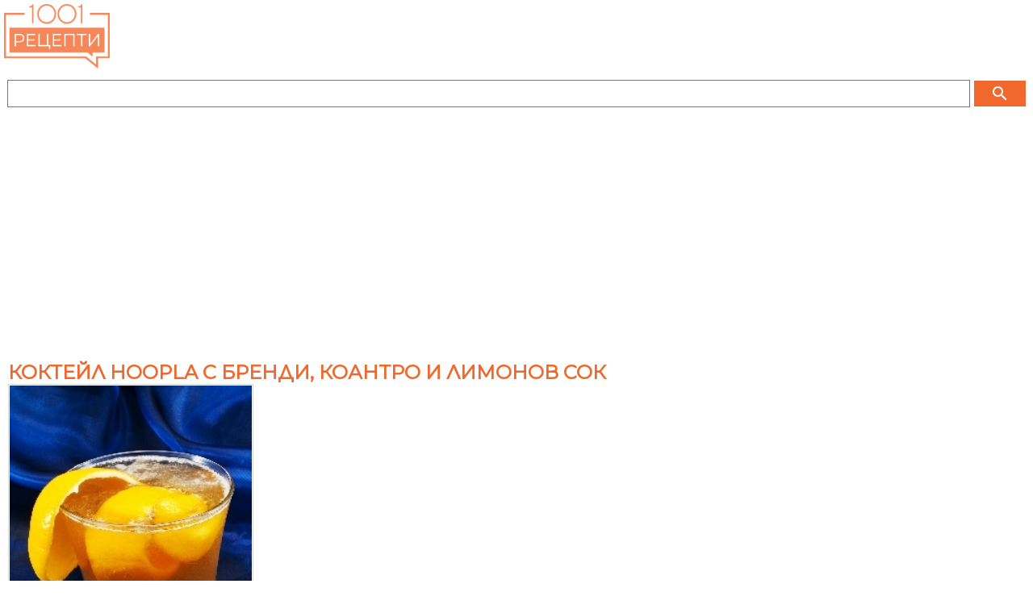

--- FILE ---
content_type: text/html
request_url: https://m.1001recepti.com/recipe/?recipe_id=4642-kokteil-hoopla-s-brendi-koantro-i-limonov-sok
body_size: 14729
content:
<!DOCTYPE HTML >
<html lang="bg">
	<head>
		<title>Коктейл Hoopla с бренди, коантро и лимонов сок</title>
		
		<meta http-equiv="Content-Type" content="text/html; charset=windows-1251" />
		<meta http-equiv="X-UA-Compatible" content="IE=Edge" />
		
		<meta name="viewport" content="initial-scale=1.0, maximum-scale=1.0, user-scalable=0, width=device-width" />
		<meta name="title" content="Коктейл Hoopla с бренди, коантро и лимонов сок" />
	
					<meta name="description" content="Рецепта за Коктейл Hoopla с бренди, коантро и лимонов сок - начин на приготвяне, калории, хранителни факти, подобни рецепти" />
			
		
					<meta property="og:title" content="Коктейл Hoopla с бренди, коантро и лимонов сок"/>
	    <meta property="og:type" content="object"/>
	    <meta property="og:url" content="https://www.1001recepti.com/recipe/?recipe_id=4642-kokteil-hoopla-s-brendi-koantro-i-limonov-sok"/>
	    <meta property="og:image" content="https://m.1001recepti.com/images/photos/recipes/size_5/kokteil-s-brendi-koantro-i-limonov-sok-1-[4642].jpg"/>
	    <meta property="og:description" content="Рецепта за Коктейл Hoopla с бренди, коантро и лимонов сок - начин на приготвяне, калории, хранителни факти, подобни рецепти"/>
	    <meta property="og:site_name" content="1001 Рецепти"/>
	  	  		  			<meta property="fb:admins" content="601578002"/>
	  				  			<meta property="fb:admins" content="1610921022"/>
	  				  			<meta property="fb:admins" content="601864724"/>
	  				    
	  	  	    <meta property="fb:app_id" content="1394608864269130"/>
	    

					<link rel="image_src" href="https://m.1001recepti.com/images/photos/recipes/size_5/kokteil-s-brendi-koantro-i-limonov-sok-1-[4642].jpg" />
							<link rel="canonical" href="https://www.1001recepti.com/recipe/?recipe_id=4642-kokteil-hoopla-s-brendi-koantro-i-limonov-sok" />
				
		<link rel="shortcut icon" href="https://static3.1001recepti.com/images/logo2018.ico" type="image/x-icon" />
		<link rel="icon" href="https://static1.1001recepti.com/images/logo2018.ico" />

		<link href="https://fonts.googleapis.com/css?family=Montserrat" rel="stylesheet">
		<link rel="stylesheet" href="https://fonts.googleapis.com/icon?family=Material+Icons">
		
		<script type="text/javascript" src="https://static1.1001recepti.com/js/1001_cfg_mobile.js?v=1" ></script>				
		<script src="https://code.jquery.com/jquery-1.9.1.min.js"></script>
		<script src="https://code.jquery.com/ui/1.12.1/jquery-ui.js"></script>
		<script type="text/javascript" src="https://static1.1001recepti.com/js/1001core.js?v=3"></script>
		<script type="text/javascript" src="https://m.1001recepti.com/js/1001.js?v=14" ></script>
		
		<link rel="stylesheet" type="text/css" href="https://static2.1001recepti.com/css/mobile.css?v=23" />		
		<script>
		$(function ()
		{
			if($("#acc")) {
				$("#acc").accordion({
					heightStyle: "content",
					collapsible: true,
					active: false
				});
			}
			
			//$(".recipe_sublist").css("height", "");
		});
	</script>
	
	<script data-ad-client="ca-pub-4190051884084682" async src="https://pagead2.googlesyndication.com/pagead/js/adsbygoogle.js"></script>
	<script>
	  (adsbygoogle = window.adsbygoogle || []).push({
	    google_ad_client: "ca-pub-4190051884084682",
	    enable_page_level_ads: true
	  });
	</script>
	
	<script type="application/ld+json">
{
"@context": "http://schema.org/",
"@type": "Recipe",
"name": "Коктейл Hoopla с бренди, коантро и лимонов сок",
"image": [
  "https://www.1001recepti.com/images/photos/recipes/size_5/kokteil-s-brendi-koantro-i-limonov-sok-1-[4642].jpg"
],
"datePublished": "2021-10-04",
"cookTime": "PT0H5M",
"recipeYield": "1 servings",
"recipeCategory": "Коктейли",


"nutrition": {
	"@type": "NutritionInformation",
	"calories": "262 calories",
	"carbohydrateContent": "22 g",
	"fatContent": "0 g",
	"proteinContent": "0 g",
	"saturatedFatContent": "0 g",
	"unsaturatedFatContent": "0.0020705882352941 g",
	"cholesterolContent": "0 mg"
	
},
      
"recipeIngredient": 
[
			"50 мл. бренди",
			"50 мл. трипъл сек",
			"50 мл. вермут",
			"50 мл. лимонов сок"
],
       
"recipeInstructions": 
[

			{
      "@type": "HowToStep",
      "text": "Брендито (50 мл.), ликьорът (50 мл.), вермутът (50 мл.) и прясно изцеденият лимонов сок (50 мл.) се разбиват в шейкър, пълен с лед. Изсипват се в чаша за уиски и се украсяват с изрезка от лимон."
      }
]
}
</script>


	
	
	<link rel="stylesheet" type="text/css" href="https://www.btv.bg/static/bg/shared/css/bweb-gpt.css">
  
  

	</head>
	<body>
			<div id="fb-root"></div>
  <script type="text/javascript">
  	//Like button
  	$(function ()
  	{
  		if (document.getElementById('facebook-jssdk')) { return; }
  		var like = document.createElement('script'); like.type = 'text/javascript'; like.async = true;
  		like.src = '//connect.facebook.net/en_US/all.js#xfbml=1'; like.id = 'facebook-jssdk';
  		var s = document.getElementsByTagName('script')[0]; s.parentNode.insertBefore(like, s);
  	});
  	//+1 button
  	$(function ()
  	{
  		if (document.getElementById('google-plusone-sdk')) { return; }
  		var po = document.createElement('script'); po.type = 'text/javascript'; po.async = true;
  		po.src = '//apis.google.com/js/plusone.js'; po.id = 'google-plusone-sdk';
  		var s = document.getElementsByTagName('script')[0]; s.parentNode.insertBefore(po, s);
  	});
  	//Pin It
  	$(function ()
  	{
  		if (document.getElementById('pin-it-sdk')) { return; }
  		var pinit = document.createElement('script'); pinit.type = 'text/javascript'; pinit.async = true;
  		pinit.src = '//assets.pinterest.com/js/pinit.js'; pinit.id = 'pin-it-sdk';
  		var s = document.getElementsByTagName('script')[0]; s.parentNode.insertBefore(pinit, s);
  	});
  </script>		<header>
			<a href="https://m.1001recepti.com/" class="header-logo"><img src="https://m.1001recepti.com/images/logo2018.png" alt="www.1001recepti.com" /></a>
			<div class="header-login">
				
			</div>
			<div class="clear"></div>
		</header>
		<div class="search">
			<form method="get" action="https://m.1001recepti.com/control/search/">
			<table>
				<tr>
					<td style="width: 100%"><input type="text" name="search" value="" /></td>
					<td>
						<button class="button" type="submit">
							<i class="material-icons" style="color:white;">search</i>
						</button>
					</td>
				</tr>
			</table>
			</form>			
		</div>
		
		
	  
	  
	  
		

	<div class="mbody">
		<article id="recipe">			
			 
				<h1>Коктейл Hoopla с бренди, коантро и лимонов сок</h1>
			
			<img class="pic" src="https://www.1001recepti.com/images/photos/recipes/size_4/kokteil-s-brendi-koantro-i-limonov-sok-1-[4642].jpg" title="Коктейл Hoopla с бренди, коантро и лимонов сок - снимка на рецептата" alt="Коктейл Hoopla с бренди, коантро и лимонов сок - снимка на рецептата" />

			<div class="clear"></div>
				
	
	
	
	

		
	
		
	
			
		
		
		
		


	
		
	
		
		
		
		
		     
	     

		
		
		
	
	
	
	
				<div class="recipe_products">				
				<h2>Продукти:</h2>
				<form class="serv" name="servings" method="post" action="#">
					за 
					<select class="small" name="servings_combo" onchange="recipe_servings_change_handler(4642)">
						<option value="1" SELECTED >1</option>
						<option value="2"  >2</option>
						<option value="3"  >3</option>
						<option value="4"  >4</option>
						<option value="5"  >5</option>
						<option value="6"  >6</option>
						<option value="8"  >8</option>
						<option value="10"  >10</option>
						<option value="12"  >12</option>
						<option value="16"  >16</option>
						<option value="20"  >20</option>
						<option value="32"  >32</option>
						<option value="40"  >40</option>
					</select>
					порции 
				</form>				
				<div id="ringr" >
													<ul class="recipe_ingr"> 
																															
																							<li >
													<span>
														<span>50 мл.</span>
																																	<a href="https://m.1001recepti.com/s/201948-recepta">бренди</a> 
																																											</span>
												</li>
																																										
																							<li >
													<span>
														<span>50 мл.</span>
																																	<a href="https://m.1001recepti.com/s/225138-likioor-kuraso">трипъл сек</a> 
																																											</span>
												</li>
																																										
																							<li >
													<span>
														<span>50 мл.</span>
																																	<a href="https://m.1001recepti.com/s/219977-vermut">вермут</a> 
																																											</span>
												</li>
																																										
																							<li >
													<span>
														<span>50 мл.</span>
																																	<a href="https://m.1001recepti.com/s/192380-limonov-sok">лимонов сок</a> 
																																											</span>
												</li>
																															
                </ul>
					
				</div>
			</div>	
			<div class="clear"></div>	
				
	
	
	
	

		
	
		
	
			
		
		
		
		


	
		
						<script async src="https://pagead2.googlesyndication.com/pagead/js/adsbygoogle.js?client=ca-pub-4190051884084682"
					     crossorigin="anonymous"></script>
					<!-- mobile recipe 1 (alt1) -->
					<ins class="adsbygoogle"
					     style="display:block"
					     data-ad-client="ca-pub-4190051884084682"
					     data-ad-slot="5569323210"
					     data-ad-format="auto"></ins>
					<script>
					     (adsbygoogle = window.adsbygoogle || []).push({});
					</script>
					

		
		
		
		
		     
	     

		
		
		
	
	
	
	
		
			
			<div class="recipe_text">
				
				<h2>Рецепта:</h2>
												    	<p class="recipe_step">
							        	Брендито (50 мл.), ликьорът (50 мл.), вермутът (50 мл.) и прясно изцеденият лимонов сок (50 мл.) се разбиват в шейкър, пълен с лед. Изсипват се в чаша за уиски и се украсяват с изрезка от лимон.							        </p>
					
				
			</div>
			
			
			
			<div class="recipe_time">
                <h2>Време за приготвяне:</h2> 
                	
	
	
	
	

		
	
		
	
			
		
		
		
		


	
		
	
			
		<script async src="//pagead2.googlesyndication.com/pagead/js/adsbygoogle.js"></script>
		<!-- mobile recipe 2 -->
		<ins class="adsbygoogle"
		     style="display:block"
		     data-ad-client="ca-pub-4190051884084682"
		     data-ad-slot="2367008016"
		     data-ad-format="auto"></ins>
		<script>
		(adsbygoogle = window.adsbygoogle || []).push({});
		</script>
		
		
		
		
		     
	     

		
		
		
	
	
	
	
	                <span>5 минути</span>
            </div>
			<div class="recipe_nutrition">
          <h2>Калории, макроси и хранителна стойност:</h2> 
          									
       </div>
			<div class="recipe_share">
				<h2>Сподели:</h2>
				<div class="left facebook">
					<div class="fb-like" data-href="https%3A%2F%2Fwww.1001recepti.com%2Frecipe%2F%3Frecipe_id%3D4642-kokteil-hoopla-s-brendi-koantro-i-limonov-sok" data-send="false" data-layout="box_count" data-width="45" data-show-faces="false"></div>
				</div>
				<div class="left s-icon">
					<a href="https://pinterest.com/pin/create/button/?url=https%3A%2F%2Fwww.1001recepti.com%2Frecipe%2F%3Frecipe_id%3D4642-kokteil-hoopla-s-brendi-koantro-i-limonov-sok&media=https%3A%2F%2Fwww.1001recepti.com%2Fimages%2Fphotos%2Frecipes%2Fsize_4%2Fkokteil-s-brendi-koantro-i-limonov-sok-1-%5B4642%5D.jpg&description=$recipe['title']" class="pin-it-button" count-layout="vertical"><img src="//assets.pinterest.com/images/PinExt.png" title="Pin It" /></a>
				</div>
				<div class="left googlePlus">
					<div class="g-plusone" data-size="tall" data-href="https%3A%2F%2Fwww.1001recepti.com%2Frecipe%2F%3Frecipe_id%3D4642-kokteil-hoopla-s-brendi-koantro-i-limonov-sok"></div>
				</div>
				<div class="clear"></div>
			</div>
				
	
	
	
	

		
	
		
	
			
		
		
		
		


	
		
	
		
		
		
		
		     
	     

		
		
		
	
	
	
	
				
			
				<h2>Подобни рецепти и идеи:</h2>								
				<div class="">
					<ul class="inln">
						 						 	<li><a href="https://m.1001recepti.com/s/190254-kokteili">#Коктейли</a></li>
						 						 	<li><a href="https://m.1001recepti.com/s/192380-limonov-sok">#Лимонов сок</a></li>
						 						 	<li><a href="https://m.1001recepti.com/s/192948-mandji">#Манджи</a></li>
						 						 	<li><a href="https://m.1001recepti.com/s/213561-iastiia">#Ястия</a></li>
						 					</ul>
				</div>
				
				
			
			
							
						
			<div class="recipe_similar">				
					
				
					
	
	
	
	

		
	
		
	
			
		
		
		
		


	
		
	
		
			
		<script async src="https://pagead2.googlesyndication.com/pagead/js/adsbygoogle.js?client=ca-pub-4190051884084682"
		     crossorigin="anonymous"></script>
		<!-- mobile recipe last -->
		<ins class="adsbygoogle"
		     style="display:block"
		     data-ad-client="ca-pub-4190051884084682"
		     data-ad-slot="7046056411"
		     data-ad-format="auto"></ins>
		<script>
		     (adsbygoogle = window.adsbygoogle || []).push({});
		</script>
		
		
		
		     
	     

		
		
		
	
	
	
	
		
				
								
				
			</div>
			<div id="cont_comments">
				
<!--
										<h2>Коментирайте първи рецептата Коктейл Hoopla с бренди, коантро и лимонов сок</h2>
																																
									<h4>Необходимо е да се <a href="https://m.1001recepti.com/user/register/">регистрирате</a> и <a href="https://m.1001recepti.com/login/">влезете</a> за да пишете коментари.
					<br>Можете да влезете и чрез 
						<a href="https://m.1001recepti.com/control/login_facebook/pre/?url_ret=https%3A%2F%2Fm.1001recepti.com%2Frecipe%2F%3Frecipe_id%3D4642-kokteil-hoopla-s-brendi-koantro-i-limonov-sok"><img src="https://m.1001recepti.com//images/fblogin.png" style="border: 0px none; height:18px"></a> <br />
					</h4>
							
-->										
			</div>
		</article>
	</div>		<footer>
			© 2007-2018 1001 Рецепти ООД. Всички права запазени.
		</footer>
				<!-- Google tag (gtag.js) -->
<script async src="https://www.googletagmanager.com/gtag/js?id=G-J612RXN7E6"></script>
<script>
  window.dataLayer = window.dataLayer || [];
  function gtag(){dataLayer.push(arguments);}
  gtag('js', new Date());

  gtag('config', 'G-J612RXN7E6');
</script>



	
	</body>
</html>

--- FILE ---
content_type: text/html; charset=utf-8
request_url: https://accounts.google.com/o/oauth2/postmessageRelay?parent=https%3A%2F%2Fm.1001recepti.com&jsh=m%3B%2F_%2Fscs%2Fabc-static%2F_%2Fjs%2Fk%3Dgapi.lb.en.2kN9-TZiXrM.O%2Fd%3D1%2Frs%3DAHpOoo_B4hu0FeWRuWHfxnZ3V0WubwN7Qw%2Fm%3D__features__
body_size: 163
content:
<!DOCTYPE html><html><head><title></title><meta http-equiv="content-type" content="text/html; charset=utf-8"><meta http-equiv="X-UA-Compatible" content="IE=edge"><meta name="viewport" content="width=device-width, initial-scale=1, minimum-scale=1, maximum-scale=1, user-scalable=0"><script src='https://ssl.gstatic.com/accounts/o/2580342461-postmessagerelay.js' nonce="z4Vl3TdPXpFmBHkV8zM0Eg"></script></head><body><script type="text/javascript" src="https://apis.google.com/js/rpc:shindig_random.js?onload=init" nonce="z4Vl3TdPXpFmBHkV8zM0Eg"></script></body></html>

--- FILE ---
content_type: text/html; charset=utf-8
request_url: https://www.google.com/recaptcha/api2/aframe
body_size: 267
content:
<!DOCTYPE HTML><html><head><meta http-equiv="content-type" content="text/html; charset=UTF-8"></head><body><script nonce="JoA3cbw051RSZmfTIDzWUg">/** Anti-fraud and anti-abuse applications only. See google.com/recaptcha */ try{var clients={'sodar':'https://pagead2.googlesyndication.com/pagead/sodar?'};window.addEventListener("message",function(a){try{if(a.source===window.parent){var b=JSON.parse(a.data);var c=clients[b['id']];if(c){var d=document.createElement('img');d.src=c+b['params']+'&rc='+(localStorage.getItem("rc::a")?sessionStorage.getItem("rc::b"):"");window.document.body.appendChild(d);sessionStorage.setItem("rc::e",parseInt(sessionStorage.getItem("rc::e")||0)+1);localStorage.setItem("rc::h",'1768619725191');}}}catch(b){}});window.parent.postMessage("_grecaptcha_ready", "*");}catch(b){}</script></body></html>